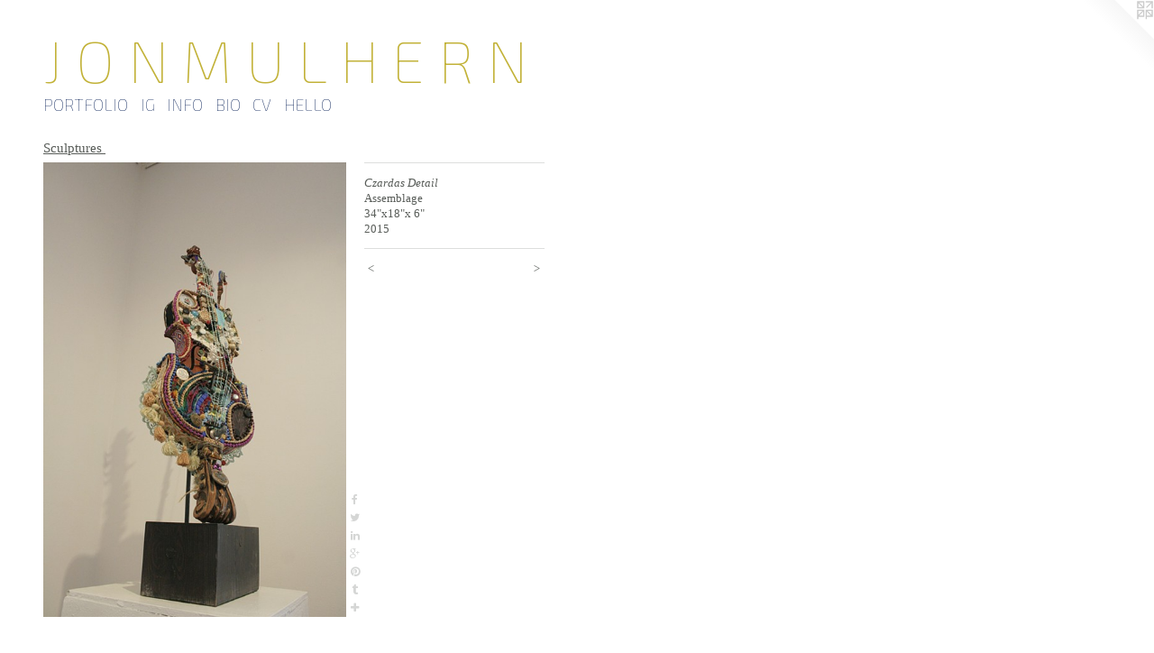

--- FILE ---
content_type: text/html;charset=utf-8
request_url: https://jonmulhern.com/artwork/3782224-Czardas%20Detail.html
body_size: 3653
content:
<!doctype html><html class="no-js a-image mobile-title-align--center l-flowing has-mobile-menu-icon--left p-artwork has-page-nav mobile-menu-align--center has-wall-text "><head><meta charset="utf-8" /><meta content="IE=edge" http-equiv="X-UA-Compatible" /><meta http-equiv="X-OPP-Site-Id" content="32661" /><meta http-equiv="X-OPP-Revision" content="1600" /><meta http-equiv="X-OPP-Locke-Environment" content="production" /><meta http-equiv="X-OPP-Locke-Release" content="v0.0.141" /><title>J O N  M U L H E R N</title><link rel="canonical" href="https://jonmulhern.com/artwork/3782224-Czardas%20Detail.html" /><meta content="website" property="og:type" /><meta property="og:url" content="https://jonmulhern.com/artwork/3782224-Czardas%20Detail.html" /><meta property="og:title" content="Czardas Detail" /><meta content="width=device-width, initial-scale=1" name="viewport" /><link type="text/css" rel="stylesheet" href="//cdnjs.cloudflare.com/ajax/libs/normalize/3.0.2/normalize.min.css" /><link type="text/css" rel="stylesheet" media="only all" href="//maxcdn.bootstrapcdn.com/font-awesome/4.3.0/css/font-awesome.min.css" /><link type="text/css" rel="stylesheet" media="not all and (min-device-width: 600px) and (min-device-height: 600px)" href="/release/locke/production/v0.0.141/css/small.css" /><link type="text/css" rel="stylesheet" media="only all and (min-device-width: 600px) and (min-device-height: 600px)" href="/release/locke/production/v0.0.141/css/large-flowing.css" /><link type="text/css" rel="stylesheet" media="not all and (min-device-width: 600px) and (min-device-height: 600px)" href="/r17599313660000001600/css/small-site.css" /><link type="text/css" rel="stylesheet" media="only all and (min-device-width: 600px) and (min-device-height: 600px)" href="/r17599313660000001600/css/large-site.css" /><link type="text/css" rel="stylesheet" media="only all and (min-device-width: 600px) and (min-device-height: 600px)" href="//fonts.googleapis.com/css?family=Exo+2:100" /><link type="text/css" rel="stylesheet" media="not all and (min-device-width: 600px) and (min-device-height: 600px)" href="//fonts.googleapis.com/css?family=Exo+2:100&amp;text=MENUHomePORTFLIGBCVJ%20" /><script>window.OPP = window.OPP || {};
OPP.modernMQ = 'only all';
OPP.smallMQ = 'not all and (min-device-width: 600px) and (min-device-height: 600px)';
OPP.largeMQ = 'only all and (min-device-width: 600px) and (min-device-height: 600px)';
OPP.downURI = '/x/6/6/1/32661/.down';
OPP.gracePeriodURI = '/x/6/6/1/32661/.grace_period';
OPP.imgL = function (img) {
  !window.lazySizes && img.onerror();
};
OPP.imgE = function (img) {
  img.onerror = img.onload = null;
  img.src = img.getAttribute('data-src');
  //img.srcset = img.getAttribute('data-srcset');
};</script><script src="/release/locke/production/v0.0.141/js/modernizr.js"></script><script src="/release/locke/production/v0.0.141/js/masonry.js"></script><script src="/release/locke/production/v0.0.141/js/respimage.js"></script><script src="/release/locke/production/v0.0.141/js/ls.aspectratio.js"></script><script src="/release/locke/production/v0.0.141/js/lazysizes.js"></script><script src="/release/locke/production/v0.0.141/js/large.js"></script><script src="/release/locke/production/v0.0.141/js/hammer.js"></script><script>if (!Modernizr.mq('only all')) { document.write('<link type="text/css" rel="stylesheet" href="/release/locke/production/v0.0.141/css/minimal.css">') }</script><meta name="google-site-verification" content="kvNAjyWm6PjkBGYZlltEy-2Bd4mgjqxglKHe7UlDDUg" /><style>.media-max-width {
  display: block;
}

@media (min-height: 1742px) {

  .media-max-width {
    max-width: 813.0px;
  }

}

@media (max-height: 1742px) {

  .media-max-width {
    max-width: 46.64754098360656vh;
  }

}</style><script>(function(i,s,o,g,r,a,m){i['GoogleAnalyticsObject']=r;i[r]=i[r]||function(){
(i[r].q=i[r].q||[]).push(arguments)},i[r].l=1*new Date();a=s.createElement(o),
m=s.getElementsByTagName(o)[0];a.async=1;a.src=g;m.parentNode.insertBefore(a,m)
})(window,document,'script','//www.google-analytics.com/analytics.js','ga');
ga('create', 'UA-86282966-1', 'auto');
ga('send', 'pageview');</script></head><body><a class=" logo hidden--small" href="http://otherpeoplespixels.com/ref/jonmulhern.com" title="Website by OtherPeoplesPixels" target="_blank"></a><header id="header"><a class=" site-title" href="/home.html"><span class=" site-title-text u-break-word">J O N  M U L H E R N</span><div class=" site-title-media"></div></a><a id="mobile-menu-icon" class="mobile-menu-icon hidden--no-js hidden--large"><svg viewBox="0 0 21 17" width="21" height="17" fill="currentColor"><rect x="0" y="0" width="21" height="3" rx="0"></rect><rect x="0" y="7" width="21" height="3" rx="0"></rect><rect x="0" y="14" width="21" height="3" rx="0"></rect></svg></a></header><nav class=" hidden--large"><ul class=" site-nav"><li class="nav-item nav-home "><a class="nav-link " href="/home.html">Home</a></li><li class="nav-item expanded nav-museum "><a class="nav-link " href="/section/248057.html">PORTFOLIO</a><ul><li class="nav-gallery nav-item expanded "><a class="nav-link " href="/section/523978-Map%20Making%20Series.html">Map Making</a></li><li class="nav-gallery nav-item expanded "><a class="nav-link " href="/section/523989-American%20Renaissance%20Series.html">American Renaissance Series</a></li><li class="nav-gallery nav-item expanded "><a class="nav-link " href="/section/248488-Atmospheric%20Series.html">Atmospheric</a></li><li class="nav-gallery nav-item expanded "><a class="selected nav-link " href="/section/248404-Sculptures%20.html">Sculptures </a></li><li class="nav-gallery nav-item expanded "><a class="nav-link " href="/section/485943-United%20Nations%20Installation%2c%20Hopeland%20Sculptures.html">United Nation Installation</a></li><li class="nav-gallery nav-item expanded "><a class="nav-link " href="/section/403973-Works%20On%20Paper.html">Works On Paper</a></li><li class="nav-gallery nav-item expanded "><a class="nav-link " href="/section/334634-Exhibitions%20and%20Press.html">Exhibitions and Press</a></li></ul></li><li class="nav-links nav-item "><a class="nav-link " href="/links.html">IG</a></li><li class="nav-news nav-item "><a class="nav-link " href="/news.html">INFO</a></li><li class="nav-flex1 nav-item "><a class="nav-link " href="/page/1-BIO.html">BIO</a></li><li class="nav-item nav-pdf1 "><a target="_blank" class="nav-link " href="//img-cache.oppcdn.com/fixed/32661/assets/AYikMYTcrY6va1_O.pdf">CV</a></li><li class="nav-item nav-contact "><a class="nav-link " href="/contact.html">HELLO</a></li></ul></nav><div class=" content"><nav class=" hidden--small" id="nav"><header><a class=" site-title" href="/home.html"><span class=" site-title-text u-break-word">J O N  M U L H E R N</span><div class=" site-title-media"></div></a></header><ul class=" site-nav"><li class="nav-item nav-home "><a class="nav-link " href="/home.html">Home</a></li><li class="nav-item expanded nav-museum "><a class="nav-link " href="/section/248057.html">PORTFOLIO</a><ul><li class="nav-gallery nav-item expanded "><a class="nav-link " href="/section/523978-Map%20Making%20Series.html">Map Making</a></li><li class="nav-gallery nav-item expanded "><a class="nav-link " href="/section/523989-American%20Renaissance%20Series.html">American Renaissance Series</a></li><li class="nav-gallery nav-item expanded "><a class="nav-link " href="/section/248488-Atmospheric%20Series.html">Atmospheric</a></li><li class="nav-gallery nav-item expanded "><a class="selected nav-link " href="/section/248404-Sculptures%20.html">Sculptures </a></li><li class="nav-gallery nav-item expanded "><a class="nav-link " href="/section/485943-United%20Nations%20Installation%2c%20Hopeland%20Sculptures.html">United Nation Installation</a></li><li class="nav-gallery nav-item expanded "><a class="nav-link " href="/section/403973-Works%20On%20Paper.html">Works On Paper</a></li><li class="nav-gallery nav-item expanded "><a class="nav-link " href="/section/334634-Exhibitions%20and%20Press.html">Exhibitions and Press</a></li></ul></li><li class="nav-links nav-item "><a class="nav-link " href="/links.html">IG</a></li><li class="nav-news nav-item "><a class="nav-link " href="/news.html">INFO</a></li><li class="nav-flex1 nav-item "><a class="nav-link " href="/page/1-BIO.html">BIO</a></li><li class="nav-item nav-pdf1 "><a target="_blank" class="nav-link " href="//img-cache.oppcdn.com/fixed/32661/assets/AYikMYTcrY6va1_O.pdf">CV</a></li><li class="nav-item nav-contact "><a class="nav-link " href="/contact.html">HELLO</a></li></ul><footer><div class=" copyright">© ARTIST JON MULHERN © </div><div class=" credit"><a href="http://otherpeoplespixels.com/ref/jonmulhern.com" target="_blank">Website by OtherPeoplesPixels</a></div></footer></nav><main id="main"><div class=" page clearfix media-max-width"><h1 class="parent-title title"><a href="/section/248057.html" class="root title-segment hidden--small">PORTFOLIO</a><span class=" title-sep hidden--small"> &gt; </span><a class=" title-segment" href="/section/248404-Sculptures%20.html">Sculptures </a></h1><div class=" media-and-info"><div class=" page-media-wrapper media"><a class=" page-media u-spaceball" title="Czardas Detail" href="/artwork/2133673-bagpipe.html" id="media"><img data-aspectratio="813/1220" class="u-img " alt="Czardas Detail" src="//img-cache.oppcdn.com/fixed/32661/assets/P8oTgZXmy_grqTM5.jpg" srcset="//img-cache.oppcdn.com/img/v1.0/s:32661/t:QkxBTksrVEVYVCtIRVJF/p:12/g:tl/o:2.5/a:50/q:90/2520x1220-P8oTgZXmy_grqTM5.jpg/813x1220/f3f731cde07503a59ba7cef37abce76e.jpg 813w,
//img-cache.oppcdn.com/img/v1.0/s:32661/t:QkxBTksrVEVYVCtIRVJF/p:12/g:tl/o:2.5/a:50/q:90/1640x830-P8oTgZXmy_grqTM5.jpg/553x830/e31f7a4696a844fbd3a19bae238bcb03.jpg 553w,
//img-cache.oppcdn.com/img/v1.0/s:32661/t:QkxBTksrVEVYVCtIRVJF/p:12/g:tl/o:2.5/a:50/q:90/1400x720-P8oTgZXmy_grqTM5.jpg/480x720/2b3b63a91cc0f4c7e11589715a363900.jpg 480w,
//img-cache.oppcdn.com/img/v1.0/s:32661/t:QkxBTksrVEVYVCtIRVJF/p:12/g:tl/o:2.5/a:50/q:90/984x588-P8oTgZXmy_grqTM5.jpg/392x588/af309babb4ccddeeede30ebc97a8be40.jpg 392w,
//img-cache.oppcdn.com/fixed/32661/assets/P8oTgZXmy_grqTM5.jpg 320w" sizes="(max-device-width: 599px) 100vw,
(max-device-height: 599px) 100vw,
(max-width: 320px) 320px,
(max-height: 480px) 320px,
(max-width: 392px) 392px,
(max-height: 588px) 392px,
(max-width: 480px) 480px,
(max-height: 720px) 480px,
(max-width: 553px) 553px,
(max-height: 830px) 553px,
813px" /></a><a class=" zoom-corner" style="display: none" id="zoom-corner"><span class=" zoom-icon fa fa-search-plus"></span></a><div class="share-buttons a2a_kit social-icons hidden--small" data-a2a-title="Czardas Detail" data-a2a-url="https://jonmulhern.com/artwork/3782224-Czardas%20Detail.html"><a class="u-img-link a2a_button_facebook share-button "><span class="facebook social-icon fa-facebook fa "></span></a><a class="u-img-link share-button a2a_button_twitter "><span class="twitter fa-twitter social-icon fa "></span></a><a class="u-img-link share-button a2a_button_linkedin "><span class="linkedin social-icon fa-linkedin fa "></span></a><a class="a2a_button_google_plus u-img-link share-button "><span class="googleplus fa-google-plus social-icon fa "></span></a><a class="u-img-link a2a_button_pinterest share-button "><span class="fa-pinterest social-icon pinterest fa "></span></a><a class="u-img-link a2a_button_tumblr share-button "><span class="fa-tumblr social-icon tumblr fa "></span></a><a target="_blank" class="u-img-link share-button a2a_dd " href="https://www.addtoany.com/share_save"><span class="social-icon share fa-plus fa "></span></a></div></div><div class=" info border-color"><div class=" wall-text border-color"><div class=" wt-item wt-title">Czardas Detail</div><div class=" wt-item wt-media">Assemblage</div><div class=" wt-item wt-dimensions">34"x18"x 6"</div><div class=" wt-item wt-date">2015</div></div><div class=" page-nav hidden--small border-color clearfix"><a class=" prev" id="artwork-prev" href="/artwork/3782225-Czardas%20Detail.html">&lt; <span class=" m-hover-show">previous</span></a> <a class=" next" id="artwork-next" href="/artwork/2133673-bagpipe.html"><span class=" m-hover-show">next</span> &gt;</a></div></div></div><div class="share-buttons a2a_kit social-icons hidden--large" data-a2a-title="Czardas Detail" data-a2a-url="https://jonmulhern.com/artwork/3782224-Czardas%20Detail.html"><a class="u-img-link a2a_button_facebook share-button "><span class="facebook social-icon fa-facebook fa "></span></a><a class="u-img-link share-button a2a_button_twitter "><span class="twitter fa-twitter social-icon fa "></span></a><a class="u-img-link share-button a2a_button_linkedin "><span class="linkedin social-icon fa-linkedin fa "></span></a><a class="a2a_button_google_plus u-img-link share-button "><span class="googleplus fa-google-plus social-icon fa "></span></a><a class="u-img-link a2a_button_pinterest share-button "><span class="fa-pinterest social-icon pinterest fa "></span></a><a class="u-img-link a2a_button_tumblr share-button "><span class="fa-tumblr social-icon tumblr fa "></span></a><a target="_blank" class="u-img-link share-button a2a_dd " href="https://www.addtoany.com/share_save"><span class="social-icon share fa-plus fa "></span></a></div></div></main></div><footer><div class=" copyright">© ARTIST JON MULHERN © </div><div class=" credit"><a href="http://otherpeoplespixels.com/ref/jonmulhern.com" target="_blank">Website by OtherPeoplesPixels</a></div></footer><div class=" modal zoom-modal" style="display: none" id="zoom-modal"><style>@media (min-aspect-ratio: 813/1220) {

  .zoom-media {
    width: auto;
    max-height: 1220px;
    height: 100%;
  }

}

@media (max-aspect-ratio: 813/1220) {

  .zoom-media {
    height: auto;
    max-width: 813px;
    width: 100%;
  }

}
@supports (object-fit: contain) {
  img.zoom-media {
    object-fit: contain;
    width: 100%;
    height: 100%;
    max-width: 813px;
    max-height: 1220px;
  }
}</style><div class=" zoom-media-wrapper u-spaceball"><img onerror="OPP.imgE(this);" onload="OPP.imgL(this);" data-src="//img-cache.oppcdn.com/fixed/32661/assets/P8oTgZXmy_grqTM5.jpg" data-srcset="//img-cache.oppcdn.com/img/v1.0/s:32661/t:QkxBTksrVEVYVCtIRVJF/p:12/g:tl/o:2.5/a:50/q:90/2520x1220-P8oTgZXmy_grqTM5.jpg/813x1220/f3f731cde07503a59ba7cef37abce76e.jpg 813w,
//img-cache.oppcdn.com/img/v1.0/s:32661/t:QkxBTksrVEVYVCtIRVJF/p:12/g:tl/o:2.5/a:50/q:90/1640x830-P8oTgZXmy_grqTM5.jpg/553x830/e31f7a4696a844fbd3a19bae238bcb03.jpg 553w,
//img-cache.oppcdn.com/img/v1.0/s:32661/t:QkxBTksrVEVYVCtIRVJF/p:12/g:tl/o:2.5/a:50/q:90/1400x720-P8oTgZXmy_grqTM5.jpg/480x720/2b3b63a91cc0f4c7e11589715a363900.jpg 480w,
//img-cache.oppcdn.com/img/v1.0/s:32661/t:QkxBTksrVEVYVCtIRVJF/p:12/g:tl/o:2.5/a:50/q:90/984x588-P8oTgZXmy_grqTM5.jpg/392x588/af309babb4ccddeeede30ebc97a8be40.jpg 392w,
//img-cache.oppcdn.com/fixed/32661/assets/P8oTgZXmy_grqTM5.jpg 320w" data-sizes="(max-device-width: 599px) 100vw,
(max-device-height: 599px) 100vw,
(max-width: 320px) 320px,
(max-height: 480px) 320px,
(max-width: 392px) 392px,
(max-height: 588px) 392px,
(max-width: 480px) 480px,
(max-height: 720px) 480px,
(max-width: 553px) 553px,
(max-height: 830px) 553px,
813px" class="zoom-media lazyload hidden--no-js " alt="Czardas Detail" /><noscript><img class="zoom-media " alt="Czardas Detail" src="//img-cache.oppcdn.com/fixed/32661/assets/P8oTgZXmy_grqTM5.jpg" /></noscript></div></div><div class=" offline"></div><script src="/release/locke/production/v0.0.141/js/small.js"></script><script src="/release/locke/production/v0.0.141/js/artwork.js"></script><script>var a2a_config = a2a_config || {};a2a_config.prioritize = ['facebook','twitter','linkedin','googleplus','pinterest','instagram','tumblr','share'];a2a_config.onclick = 1;(function(){  var a = document.createElement('script');  a.type = 'text/javascript'; a.async = true;  a.src = '//static.addtoany.com/menu/page.js';  document.getElementsByTagName('head')[0].appendChild(a);})();</script><script>window.oppa=window.oppa||function(){(oppa.q=oppa.q||[]).push(arguments)};oppa('config','pathname','production/v0.0.141/32661');oppa('set','g','true');oppa('set','l','flowing');oppa('set','p','artwork');oppa('set','a','image');oppa('rect','m','media','');oppa('send');</script><script async="" src="/release/locke/production/v0.0.141/js/analytics.js"></script><script src="https://otherpeoplespixels.com/static/enable-preview.js"></script></body></html>

--- FILE ---
content_type: text/css;charset=utf-8
request_url: https://jonmulhern.com/r17599313660000001600/css/large-site.css
body_size: 566
content:
body {
  background-color: #ffffff;
  font-weight: normal;
  font-style: normal;
  font-family: "Palatino Linotype", "Book Antiqua3", "Palatino", serif;
}

body {
  color: #585C58;
}

main a {
  color: #585C58;
}

main a:hover {
  text-decoration: underline;
  color: #717671;
}

main a:visited {
  color: #717671;
}

.site-title, .mobile-menu-icon {
  color: #c2b238;
}

.site-nav, .mobile-menu-link, nav:before, nav:after {
  color: #031C54;
}

.site-nav a {
  color: #031C54;
}

.site-nav a:hover {
  text-decoration: none;
  color: #052c85;
}

.site-nav a:visited {
  color: #031C54;
}

.site-nav a.selected {
  color: #052c85;
}

.site-nav:hover a.selected {
  color: #031C54;
}

footer {
  color: #585C58;
}

footer a {
  color: #585C58;
}

footer a:hover {
  text-decoration: underline;
  color: #717671;
}

footer a:visited {
  color: #717671;
}

.title, .news-item-title, .flex-page-title {
  color: #585C58;
}

.title a {
  color: #585C58;
}

.title a:hover {
  text-decoration: none;
  color: #717671;
}

.title a:visited {
  color: #585C58;
}

.hr, .hr-before:before, .hr-after:after, .hr-before--small:before, .hr-before--large:before, .hr-after--small:after, .hr-after--large:after {
  border-top-color: #bfc1bf;
}

.button {
  background: #585C58;
  color: #ffffff;
}

.social-icon {
  background-color: #585C58;
  color: #ffffff;
}

.welcome-modal {
  background-color: #161616;
}

.share-button .social-icon {
  color: #585C58;
}

.welcome-modal {
  background-image: url(//static.otherpeoplespixels.com/images/backgrounds/concrete_wall-light_black.png);
}

.site-title {
  font-family: "Exo 2", sans-serif;
  font-style: normal;
  font-weight: 100;
}

.site-nav {
  font-family: "Exo 2", sans-serif;
  font-style: normal;
  font-weight: 100;
}

.section-title, .parent-title, .news-item-title, .link-name, .preview-placeholder, .preview-image, .flex-page-title {
  font-family: "Palatino Linotype", "Book Antiqua3", "Palatino", serif;
  font-style: normal;
  font-weight: 400;
}

body {
  font-size: 13px;
}

.site-title {
  font-size: 65px;
}

.site-nav {
  font-size: 18px;
}

.title, .news-item-title, .link-name, .flex-page-title {
  font-size: 15px;
}

.border-color {
  border-color: hsla(120, 2.2222223%, 35.294117%, 0.2);
}

.p-artwork .page-nav a {
  color: #585C58;
}

.p-artwork .page-nav a:hover {
  text-decoration: none;
  color: #585C58;
}

.p-artwork .page-nav a:visited {
  color: #585C58;
}

.wordy {
  text-align: left;
}

--- FILE ---
content_type: text/css;charset=utf-8
request_url: https://jonmulhern.com/r17599313660000001600/css/small-site.css
body_size: 368
content:
body {
  background-color: #ffffff;
  font-weight: normal;
  font-style: normal;
  font-family: "Palatino Linotype", "Book Antiqua3", "Palatino", serif;
}

body {
  color: #585C58;
}

main a {
  color: #585C58;
}

main a:hover {
  text-decoration: underline;
  color: #717671;
}

main a:visited {
  color: #717671;
}

.site-title, .mobile-menu-icon {
  color: #c2b238;
}

.site-nav, .mobile-menu-link, nav:before, nav:after {
  color: #031C54;
}

.site-nav a {
  color: #031C54;
}

.site-nav a:hover {
  text-decoration: none;
  color: #052c85;
}

.site-nav a:visited {
  color: #031C54;
}

.site-nav a.selected {
  color: #052c85;
}

.site-nav:hover a.selected {
  color: #031C54;
}

footer {
  color: #585C58;
}

footer a {
  color: #585C58;
}

footer a:hover {
  text-decoration: underline;
  color: #717671;
}

footer a:visited {
  color: #717671;
}

.title, .news-item-title, .flex-page-title {
  color: #585C58;
}

.title a {
  color: #585C58;
}

.title a:hover {
  text-decoration: none;
  color: #717671;
}

.title a:visited {
  color: #585C58;
}

.hr, .hr-before:before, .hr-after:after, .hr-before--small:before, .hr-before--large:before, .hr-after--small:after, .hr-after--large:after {
  border-top-color: #bfc1bf;
}

.button {
  background: #585C58;
  color: #ffffff;
}

.social-icon {
  background-color: #585C58;
  color: #ffffff;
}

.welcome-modal {
  background-color: #161616;
}

.site-title {
  font-family: "Exo 2", sans-serif;
  font-style: normal;
  font-weight: 100;
}

nav {
  font-family: "Exo 2", sans-serif;
  font-style: normal;
  font-weight: 100;
}

.wordy {
  text-align: left;
}

.site-title {
  font-size: 2.0rem;
}

footer .credit a {
  color: #585C58;
}

--- FILE ---
content_type: text/css; charset=utf-8
request_url: https://fonts.googleapis.com/css?family=Exo+2:100&text=MENUHomePORTFLIGBCVJ%20
body_size: -442
content:
@font-face {
  font-family: 'Exo 2';
  font-style: normal;
  font-weight: 100;
  src: url(https://fonts.gstatic.com/l/font?kit=7cH1v4okm5zmbvwkAx_sfcEuiD8jvvOcO9q-rprDpSpfdvgut1dD96zbnoylAC7UPNW1jQ65&skey=1b9a3dc5c6de9cce&v=v26) format('woff2');
}


--- FILE ---
content_type: text/plain
request_url: https://www.google-analytics.com/j/collect?v=1&_v=j102&a=1400926210&t=pageview&_s=1&dl=https%3A%2F%2Fjonmulhern.com%2Fartwork%2F3782224-Czardas%2520Detail.html&ul=en-us%40posix&dt=J%20O%20N%20M%20U%20L%20H%20E%20R%20N&sr=1280x720&vp=1280x720&_u=IEBAAEABAAAAACAAI~&jid=806012355&gjid=1273428560&cid=1490580079.1770071467&tid=UA-86282966-1&_gid=169380564.1770071467&_r=1&_slc=1&z=1333038054
body_size: -450
content:
2,cG-QFXX73WVEJ